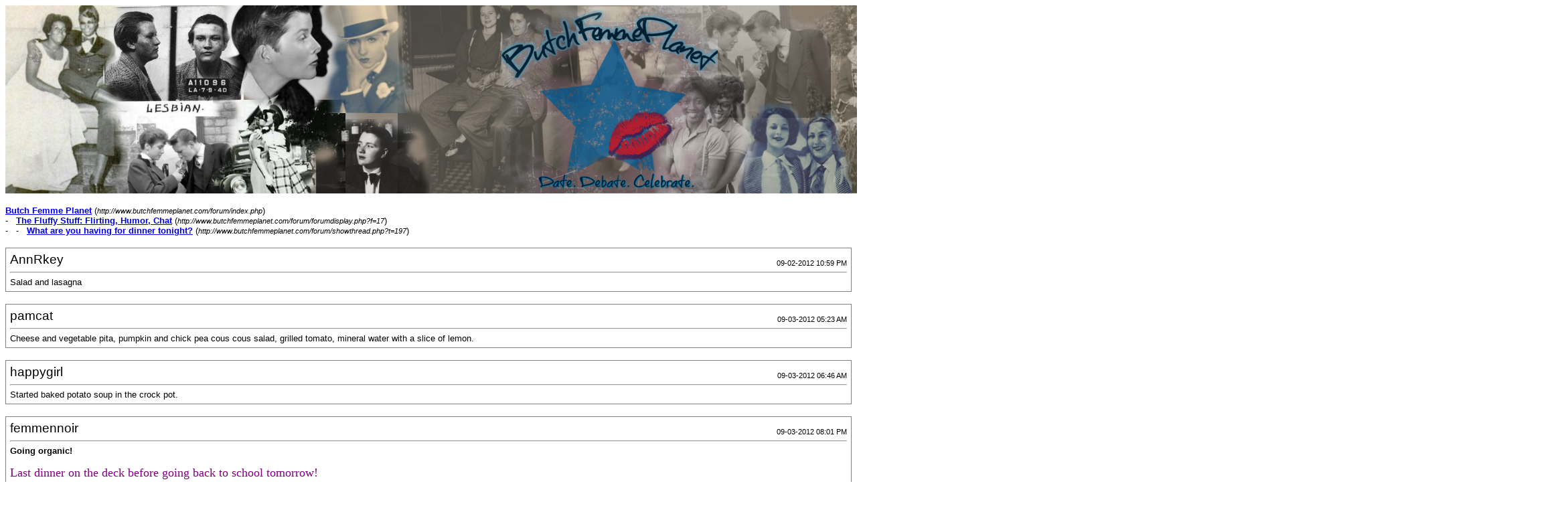

--- FILE ---
content_type: text/html; charset=ISO-8859-1
request_url: http://www.butchfemmeplanet.com/forum/printthread.php?s=d4a456cee7143283ba2c9ed8a7ee8879&t=197&pp=20&page=451
body_size: 24726
content:
<!DOCTYPE html PUBLIC "-//W3C//DTD XHTML 1.0 Transitional//EN" "http://www.w3.org/TR/xhtml1/DTD/xhtml1-transitional.dtd">
<html xmlns="http://www.w3.org/1999/xhtml" dir="ltr" lang="en">
<head>
<meta http-equiv="Content-Type" content="text/html; charset=ISO-8859-1" />
<meta name="generator" content="vBulletin 3.8.11" />
<title>Butch Femme Planet -  What are you having for dinner tonight?</title>
<style type="text/css">
<!--
td, p, li, div
{
	font: 10pt verdana, geneva, lucida, 'lucida grande', arial, helvetica, sans-serif;
}
.smallfont
{
	font-size: 11px;
}
.tborder
{
	border: 1px solid #808080;
}
.thead
{
	background-color: #EEEEEE;
}
.page
{
	background-color: #FFFFFF;
	color: #000000;
}
-->
</style>
</head>
<body class="page">

<table cellpadding="0" cellspacing="0" border="0" width="100%">
<tr valign="bottom">
	<td><a href="http://www.butchfemmeplanet.com/forum/"><img src="http://www.butchfemmeplanet.com/forum/images/misc/BFPBannerStar-4.jpg" alt="Butch Femme Planet" border="0" /></a></td>
	<td align="right">
		<div class="smallfont"><div class="pagenav" align="right">
<table class="tborder" cellpadding="3" cellspacing="1" border="0">
<tr>
	<td class="vbmenu_control" style="font-weight:normal">Page 451 of 1691</td>
	<td class="alt1" nowrap="nowrap"><a rel="start" class="smallfont" href="printthread.php?s=e09e20ed1b48e791d017965760b38431&amp;t=197&amp;pp=20" title="First Page - Results 1 to 20 of 33,812"><strong>&laquo;</strong> First</a></td>
	<td class="alt1"><a rel="prev" class="smallfont" href="printthread.php?s=e09e20ed1b48e791d017965760b38431&amp;t=197&amp;pp=20&amp;page=450" title="Prev Page - Results 8,981 to 9,000 of 33,812">&lt;</a></td>
	<td class="alt1"><a class="smallfont" href="printthread.php?s=e09e20ed1b48e791d017965760b38431&amp;t=197&amp;pp=20&amp;page=351" title="Show results 7,001 to 7,020 of 33,812"><!---100-->351</a></td><td class="alt1"><a class="smallfont" href="printthread.php?s=e09e20ed1b48e791d017965760b38431&amp;t=197&amp;pp=20&amp;page=401" title="Show results 8,001 to 8,020 of 33,812"><!---50-->401</a></td><td class="alt1"><a class="smallfont" href="printthread.php?s=e09e20ed1b48e791d017965760b38431&amp;t=197&amp;pp=20&amp;page=441" title="Show results 8,801 to 8,820 of 33,812"><!---10-->441</a></td><td class="alt1"><a class="smallfont" href="printthread.php?s=e09e20ed1b48e791d017965760b38431&amp;t=197&amp;pp=20&amp;page=449" title="Show results 8,961 to 8,980 of 33,812">449</a></td><td class="alt1"><a class="smallfont" href="printthread.php?s=e09e20ed1b48e791d017965760b38431&amp;t=197&amp;pp=20&amp;page=450" title="Show results 8,981 to 9,000 of 33,812">450</a></td>	<td class="alt2"><span class="smallfont" title="Showing results 9,001 to 9,020 of 33,812"><strong>451</strong></span></td>
 <td class="alt1"><a class="smallfont" href="printthread.php?s=e09e20ed1b48e791d017965760b38431&amp;t=197&amp;pp=20&amp;page=452" title="Show results 9,021 to 9,040 of 33,812">452</a></td><td class="alt1"><a class="smallfont" href="printthread.php?s=e09e20ed1b48e791d017965760b38431&amp;t=197&amp;pp=20&amp;page=453" title="Show results 9,041 to 9,060 of 33,812">453</a></td><td class="alt1"><a class="smallfont" href="printthread.php?s=e09e20ed1b48e791d017965760b38431&amp;t=197&amp;pp=20&amp;page=461" title="Show results 9,201 to 9,220 of 33,812"><!--+10-->461</a></td><td class="alt1"><a class="smallfont" href="printthread.php?s=e09e20ed1b48e791d017965760b38431&amp;t=197&amp;pp=20&amp;page=501" title="Show results 10,001 to 10,020 of 33,812"><!--+50-->501</a></td><td class="alt1"><a class="smallfont" href="printthread.php?s=e09e20ed1b48e791d017965760b38431&amp;t=197&amp;pp=20&amp;page=551" title="Show results 11,001 to 11,020 of 33,812"><!--+100-->551</a></td><td class="alt1"><a class="smallfont" href="printthread.php?s=e09e20ed1b48e791d017965760b38431&amp;t=197&amp;pp=20&amp;page=951" title="Show results 19,001 to 19,020 of 33,812"><!--+500-->951</a></td><td class="alt1"><a class="smallfont" href="printthread.php?s=e09e20ed1b48e791d017965760b38431&amp;t=197&amp;pp=20&amp;page=1451" title="Show results 29,001 to 29,020 of 33,812"><!--+1000-->1451</a></td>
	<td class="alt1"><a rel="next" class="smallfont" href="printthread.php?s=e09e20ed1b48e791d017965760b38431&amp;t=197&amp;pp=20&amp;page=452" title="Next Page - Results 9,021 to 9,040 of 33,812">&gt;</a></td>
	<td class="alt1" nowrap="nowrap"><a class="smallfont" href="printthread.php?s=e09e20ed1b48e791d017965760b38431&amp;t=197&amp;pp=20&amp;page=1691" title="Last Page - Results 33,801 to 33,812 of 33,812">Last <strong>&raquo;</strong></a></td>
	<td class="vbmenu_control" title="printthread.php?s=e09e20ed1b48e791d017965760b38431&amp;t=197&amp;pp=20"><a name="PageNav"></a></td>
</tr>
</table>
</div></div>
		
		<div class="smallfont"><a href="printthread.php?s=e09e20ed1b48e791d017965760b38431&amp;t=197&amp;pp=40">Show 40 post(s) from this thread on one page</a></div>
		
	</td>
</tr>
</table>

<br />

<div>
	<a href="http://www.butchfemmeplanet.com/forum/index.php" accesskey="1"><strong>Butch Femme Planet</strong></a>
	(<span class="smallfont"><em>http://www.butchfemmeplanet.com/forum/index.php</em></span>)
</div>
<div>
	- &nbsp; <a href="forumdisplay.php?f=17"><strong>The Fluffy Stuff: Flirting, Humor, Chat</strong></a>
	(<span class="smallfont"><em>http://www.butchfemmeplanet.com/forum/forumdisplay.php?f=17</em></span>)
</div>
<div>
	- &nbsp; - &nbsp;  <a href="showthread.php?t=197" accesskey="3"><strong>What are you having for dinner tonight?</strong></a>
	(<span class="smallfont"><em>http://www.butchfemmeplanet.com/forum/showthread.php?t=197</em></span>)
</div>

<br />

<table class="tborder" cellpadding="5" cellspacing="1" border="0" width="100%">
<tr>
	<td class="page">

		<table cellpadding="0" cellspacing="0" border="0" width="100%">
		<tr valign="bottom">
			<td style="font-size:14pt">AnnRkey</td>
			<td class="smallfont" align="right">09-02-2012 10:59 PM</td>
		</tr>
		</table>

		<hr />

		
		

		<div>Salad and lasagna</div>
	</td>
</tr>
</table>
<br /><table class="tborder" cellpadding="5" cellspacing="1" border="0" width="100%">
<tr>
	<td class="page">

		<table cellpadding="0" cellspacing="0" border="0" width="100%">
		<tr valign="bottom">
			<td style="font-size:14pt">pamcat</td>
			<td class="smallfont" align="right">09-03-2012 05:23 AM</td>
		</tr>
		</table>

		<hr />

		
		

		<div>Cheese and vegetable pita, pumpkin and chick pea cous cous salad, grilled tomato, mineral water with a slice of lemon.</div>
	</td>
</tr>
</table>
<br /><table class="tborder" cellpadding="5" cellspacing="1" border="0" width="100%">
<tr>
	<td class="page">

		<table cellpadding="0" cellspacing="0" border="0" width="100%">
		<tr valign="bottom">
			<td style="font-size:14pt">happygirl</td>
			<td class="smallfont" align="right">09-03-2012 06:46 AM</td>
		</tr>
		</table>

		<hr />

		
		

		<div>Started baked potato soup in the crock pot.</div>
	</td>
</tr>
</table>
<br /><table class="tborder" cellpadding="5" cellspacing="1" border="0" width="100%">
<tr>
	<td class="page">

		<table cellpadding="0" cellspacing="0" border="0" width="100%">
		<tr valign="bottom">
			<td style="font-size:14pt">femmennoir</td>
			<td class="smallfont" align="right">09-03-2012 08:01 PM</td>
		</tr>
		</table>

		<hr />

		
			<div><strong>Going organic!</strong><br />&nbsp;</div>
		
		

		<div><font face="Comic Sans MS"><font size="4"><font color="Purple">Last dinner on the deck before going back to school tomorrow!<br />
Steamed baby zucchini with olive oil, lemon zest, sea salt, a grinding of pepper and freshly grated parmiggiano, and toasted tartine of pain de campagne with creamy Saint André, glass of Chardonnay.  <br />
<br />
Elle<font color="Red">*</font></font></font></font></div>
	</td>
</tr>
</table>
<br /><table class="tborder" cellpadding="5" cellspacing="1" border="0" width="100%">
<tr>
	<td class="page">

		<table cellpadding="0" cellspacing="0" border="0" width="100%">
		<tr valign="bottom">
			<td style="font-size:14pt">ruffryder</td>
			<td class="smallfont" align="right">09-04-2012 12:38 PM</td>
		</tr>
		</table>

		<hr />

		
		

		<div><b>last night we had thai.  </b><br />
<br />
<a href="http://thaithani.net/images/appet4.png" target="_blank">http://thaithani.net/images/appet4.png</a><br />
<br />
<a href="http://thaithani.net/images/slideshow_images/4.jpg" target="_blank">http://thaithani.net/images/slideshow_images/4.jpg</a><br />
<br />
<br />
<b>tonight I'll be making penne with meat sauce. </b></div>
	</td>
</tr>
</table>
<br /><table class="tborder" cellpadding="5" cellspacing="1" border="0" width="100%">
<tr>
	<td class="page">

		<table cellpadding="0" cellspacing="0" border="0" width="100%">
		<tr valign="bottom">
			<td style="font-size:14pt">femmennoir</td>
			<td class="smallfont" align="right">09-04-2012 04:37 PM</td>
		</tr>
		</table>

		<hr />

		
			<div><strong>Going organic!</strong><br />&nbsp;</div>
		
		

		<div><font face="Comic Sans MS"><font size="4"><font color="Purple">Prosciutto and fresh figs, glass of Chardonnay.<br />
<br />
Elle<font color="Red">*</font></font></font></font></div>
	</td>
</tr>
</table>
<br /><table class="tborder" cellpadding="5" cellspacing="1" border="0" width="100%">
<tr>
	<td class="page">

		<table cellpadding="0" cellspacing="0" border="0" width="100%">
		<tr valign="bottom">
			<td style="font-size:14pt">girl_dee</td>
			<td class="smallfont" align="right">09-04-2012 04:40 PM</td>
		</tr>
		</table>

		<hr />

		
		

		<div><font color="Navy">A gardnen stir fry:<br />
<br />
Brussel sprouts (omg good!), zukes, yellow and green beans, garlic, onions,snow peas, brocolli, carrots, maters<br />
<br />
Brown rice<br />
<br />
sauteed chicken in maters, onions and mushrooms<br />
<br />
Cooked carrots for the Syr who doesn't do stir fry!<br />
<br />
:heartbeat:<br />
</font></div>
	</td>
</tr>
</table>
<br /><table class="tborder" cellpadding="5" cellspacing="1" border="0" width="100%">
<tr>
	<td class="page">

		<table cellpadding="0" cellspacing="0" border="0" width="100%">
		<tr valign="bottom">
			<td style="font-size:14pt">PaPa</td>
			<td class="smallfont" align="right">09-04-2012 04:43 PM</td>
		</tr>
		</table>

		<hr />

		
		

		<div>Grilled cheese and glass of milk. <br />
<br />
:-)</div>
	</td>
</tr>
</table>
<br /><table class="tborder" cellpadding="5" cellspacing="1" border="0" width="100%">
<tr>
	<td class="page">

		<table cellpadding="0" cellspacing="0" border="0" width="100%">
		<tr valign="bottom">
			<td style="font-size:14pt">cinnamongrrl</td>
			<td class="smallfont" align="right">09-04-2012 04:49 PM</td>
		</tr>
		</table>

		<hr />

		
		

		<div><div style="margin:20px; margin-top:5px; ">
	<div class="smallfont" style="margin-bottom:2px">Quote:</div>
	<table cellpadding="5" cellspacing="0" border="0" width="100%">
	<tr>
		<td class="alt2">
			<hr />
			
				<div>
					Originally Posted by <strong>PaPa</strong>
					(Post 647131)
				</div>
				<div style="font-style:italic">Grilled cheese and glass of milk. <br />
<br />
:-)</div>
			
			<hr />
		</td>
	</tr>
	</table>
</div>That's what Teddy and I had for lunch...along with some chicken noodle soup!! <br />
<br />
For dinner....my little one is making ham steak...sauteed in maple syrup....with mashed potatoes....and veggies..... :) Sometimes I'm very glad I procreated!</div>
	</td>
</tr>
</table>
<br /><table class="tborder" cellpadding="5" cellspacing="1" border="0" width="100%">
<tr>
	<td class="page">

		<table cellpadding="0" cellspacing="0" border="0" width="100%">
		<tr valign="bottom">
			<td style="font-size:14pt">WintergreenGem</td>
			<td class="smallfont" align="right">09-04-2012 06:46 PM</td>
		</tr>
		</table>

		<hr />

		
			<div><strong>What I had for dinner...</strong><br />&nbsp;</div>
		
		

		<div><font face="Comic Sans MS"><font size="4"><font color="Navy">Graham made us steak (medium rare), baked potato and shrimp. It was so delicious.</font> </font></font></div>
	</td>
</tr>
</table>
<br /><table class="tborder" cellpadding="5" cellspacing="1" border="0" width="100%">
<tr>
	<td class="page">

		<table cellpadding="0" cellspacing="0" border="0" width="100%">
		<tr valign="bottom">
			<td style="font-size:14pt">JAGG</td>
			<td class="smallfont" align="right">09-04-2012 06:49 PM</td>
		</tr>
		</table>

		<hr />

		
		

		<div>Left over grilled porkchops and Italian sausage.</div>
	</td>
</tr>
</table>
<br /><table class="tborder" cellpadding="5" cellspacing="1" border="0" width="100%">
<tr>
	<td class="page">

		<table cellpadding="0" cellspacing="0" border="0" width="100%">
		<tr valign="bottom">
			<td style="font-size:14pt">Tommi</td>
			<td class="smallfont" align="right">09-04-2012 06:51 PM</td>
		</tr>
		</table>

		<hr />

		
		

		<div><div style="margin:20px; margin-top:5px; ">
	<div class="smallfont" style="margin-bottom:2px">Quote:</div>
	<table cellpadding="5" cellspacing="0" border="0" width="100%">
	<tr>
		<td class="alt2">
			<hr />
			
				<div>
					Originally Posted by <strong>ruffryder</strong>
					(Post 646973)
				</div>
				<div style="font-style:italic"><b>last night we had thai.  </b><br />
<br />
<a href="http://thaithani.net/images/appet4.png" target="_blank">http://thaithani.net/images/appet4.png</a><br />
<br />
<a href="http://thaithani.net/images/slideshow_images/4.jpg" target="_blank">http://thaithani.net/images/slideshow_images/4.jpg</a><br />
<br />
<br />
<b>tonight I'll be making penne with meat sauce. </b></div>
			
			<hr />
		</td>
	</tr>
	</table>
</div><b>Can I come for dinner? </b></div>
	</td>
</tr>
</table>
<br /><table class="tborder" cellpadding="5" cellspacing="1" border="0" width="100%">
<tr>
	<td class="page">

		<table cellpadding="0" cellspacing="0" border="0" width="100%">
		<tr valign="bottom">
			<td style="font-size:14pt">Babyangeleyez</td>
			<td class="smallfont" align="right">09-04-2012 07:16 PM</td>
		</tr>
		</table>

		<hr />

		
		

		<div><font color="DarkOrchid"><b>Chicken patty on bun, steakhouse potatoes, creamy chicken rice, fresh green beans. My kiddos loved it!</b></font></div>
	</td>
</tr>
</table>
<br /><table class="tborder" cellpadding="5" cellspacing="1" border="0" width="100%">
<tr>
	<td class="page">

		<table cellpadding="0" cellspacing="0" border="0" width="100%">
		<tr valign="bottom">
			<td style="font-size:14pt">Teddybear</td>
			<td class="smallfont" align="right">09-05-2012 04:56 AM</td>
		</tr>
		</table>

		<hr />

		
		

		<div><div style="margin:20px; margin-top:5px; ">
	<div class="smallfont" style="margin-bottom:2px">Quote:</div>
	<table cellpadding="5" cellspacing="0" border="0" width="100%">
	<tr>
		<td class="alt2">
			<hr />
			
				<div>
					Originally Posted by <strong>cinnamongrrl563</strong>
					(Post 647137)
				</div>
				<div style="font-style:italic">That's what Teddy and I had for lunch...along with some chicken noodle soup!! <br />
<br />
For dinner....my little one is making ham steak...sauteed in maple syrup....with mashed potatoes....and veggies..... :) Sometimes I'm very glad I procreated!</div>
			
			<hr />
		</td>
	</tr>
	</table>
</div>Lunch was great I wish I had been able to eat dinner it smelled yummy but my stomach wasnt having it</div>
	</td>
</tr>
</table>
<br /><table class="tborder" cellpadding="5" cellspacing="1" border="0" width="100%">
<tr>
	<td class="page">

		<table cellpadding="0" cellspacing="0" border="0" width="100%">
		<tr valign="bottom">
			<td style="font-size:14pt">ruffryder</td>
			<td class="smallfont" align="right">09-05-2012 01:18 PM</td>
		</tr>
		</table>

		<hr />

		
		

		<div><div style="margin:20px; margin-top:5px; ">
	<div class="smallfont" style="margin-bottom:2px">Quote:</div>
	<table cellpadding="5" cellspacing="0" border="0" width="100%">
	<tr>
		<td class="alt2">
			<hr />
			
				<div>
					Originally Posted by <strong>Tommi</strong>
					(Post 647217)
				</div>
				<div style="font-style:italic"><b>Can I come for dinner? </b></div>
			
			<hr />
		</td>
	</tr>
	</table>
</div><br />
Yesss Tommi anytime!   The thai we had was at a local restaurant, I can't take credit for that. hehe.   <br />
<br />
Tonight we are making tuna sammiches on thin buns.</div>
	</td>
</tr>
</table>
<br /><table class="tborder" cellpadding="5" cellspacing="1" border="0" width="100%">
<tr>
	<td class="page">

		<table cellpadding="0" cellspacing="0" border="0" width="100%">
		<tr valign="bottom">
			<td style="font-size:14pt">PaPa</td>
			<td class="smallfont" align="right">09-05-2012 04:40 PM</td>
		</tr>
		</table>

		<hr />

		
		

		<div><div style="margin:20px; margin-top:5px; ">
	<div class="smallfont" style="margin-bottom:2px">Quote:</div>
	<table cellpadding="5" cellspacing="0" border="0" width="100%">
	<tr>
		<td class="alt2">
			<hr />
			
				<div>
					Originally Posted by <strong>cinnamongrrl563</strong>
					(Post 647137)
				</div>
				<div style="font-style:italic">That's what Teddy and I had for lunch...along with some chicken noodle soup!! <br />
<br />
For dinner....my little one is making ham steak...sauteed in maple syrup....with mashed potatoes....and veggies..... :) Sometimes I'm very glad I procreated!</div>
			
			<hr />
		</td>
	</tr>
	</table>
</div>Amazing! Today I had a baked smoked pork shoulder, fried sliced potatoes, and green beans. I think we are running the same wave length. Maybe you better share with me today's menu so I know what to have tomorrow. *Chuckles.</div>
	</td>
</tr>
</table>
<br /><table class="tborder" cellpadding="5" cellspacing="1" border="0" width="100%">
<tr>
	<td class="page">

		<table cellpadding="0" cellspacing="0" border="0" width="100%">
		<tr valign="bottom">
			<td style="font-size:14pt">Sunny</td>
			<td class="smallfont" align="right">09-05-2012 10:01 PM</td>
		</tr>
		</table>

		<hr />

		
			<div><strong>I had</strong><br />&nbsp;</div>
		
		

		<div><font size="3"><font color="RoyalBlue">Virginia Ham sandwich and chicken noodle soup and a funny bone</font></font></div>
	</td>
</tr>
</table>
<br /><table class="tborder" cellpadding="5" cellspacing="1" border="0" width="100%">
<tr>
	<td class="page">

		<table cellpadding="0" cellspacing="0" border="0" width="100%">
		<tr valign="bottom">
			<td style="font-size:14pt">Lady Pamela</td>
			<td class="smallfont" align="right">09-05-2012 10:45 PM</td>
		</tr>
		</table>

		<hr />

		
		

		<div><a href="https://sphotos-a.xx.fbcdn.net/hphotos-ash3/s480x480/539464_500844456611825_1872726078_n.jpg" target="_blank">https://sphotos-a.xx.fbcdn.net/hphot...72726078_n.jpg</a></div>
	</td>
</tr>
</table>
<br /><table class="tborder" cellpadding="5" cellspacing="1" border="0" width="100%">
<tr>
	<td class="page">

		<table cellpadding="0" cellspacing="0" border="0" width="100%">
		<tr valign="bottom">
			<td style="font-size:14pt">Hominid</td>
			<td class="smallfont" align="right">09-05-2012 10:48 PM</td>
		</tr>
		</table>

		<hr />

		
		

		<div>A bag of Jerky and an ice cream drumstick.<br />
<br />
The joys of bachelorhood.</div>
	</td>
</tr>
</table>
<br /><table class="tborder" cellpadding="5" cellspacing="1" border="0" width="100%">
<tr>
	<td class="page">

		<table cellpadding="0" cellspacing="0" border="0" width="100%">
		<tr valign="bottom">
			<td style="font-size:14pt">Katniss</td>
			<td class="smallfont" align="right">09-07-2012 06:14 PM</td>
		</tr>
		</table>

		<hr />

		
			<div><strong>My version of fast food....</strong><br />&nbsp;</div>
		
		

		<div><a href="http://i.picresize.com/images/2012/09/07/KbYi.jpg" target="_blank">http://i.picresize.com/images/2012/09/07/KbYi.jpg</a><br />
<br />
Katniss~~ (keeping it real on a Friday night...but kudos to all the peeps with the healthy dinners)</div>
	</td>
</tr>
</table>
<br />

<br />

<table cellpadding="0" cellspacing="0" border="0" width="100%">
<tr valign="top">
	<td class="smallfont">All times are GMT -6. The time now is <span class="time">07:39 PM</span>.</td>
	<td align="right">
		<div class="smallfont"><div class="pagenav" align="right">
<table class="tborder" cellpadding="3" cellspacing="1" border="0">
<tr>
	<td class="vbmenu_control" style="font-weight:normal">Page 451 of 1691</td>
	<td class="alt1" nowrap="nowrap"><a rel="start" class="smallfont" href="printthread.php?s=e09e20ed1b48e791d017965760b38431&amp;t=197&amp;pp=20" title="First Page - Results 1 to 20 of 33,812"><strong>&laquo;</strong> First</a></td>
	<td class="alt1"><a rel="prev" class="smallfont" href="printthread.php?s=e09e20ed1b48e791d017965760b38431&amp;t=197&amp;pp=20&amp;page=450" title="Prev Page - Results 8,981 to 9,000 of 33,812">&lt;</a></td>
	<td class="alt1"><a class="smallfont" href="printthread.php?s=e09e20ed1b48e791d017965760b38431&amp;t=197&amp;pp=20&amp;page=351" title="Show results 7,001 to 7,020 of 33,812"><!---100-->351</a></td><td class="alt1"><a class="smallfont" href="printthread.php?s=e09e20ed1b48e791d017965760b38431&amp;t=197&amp;pp=20&amp;page=401" title="Show results 8,001 to 8,020 of 33,812"><!---50-->401</a></td><td class="alt1"><a class="smallfont" href="printthread.php?s=e09e20ed1b48e791d017965760b38431&amp;t=197&amp;pp=20&amp;page=441" title="Show results 8,801 to 8,820 of 33,812"><!---10-->441</a></td><td class="alt1"><a class="smallfont" href="printthread.php?s=e09e20ed1b48e791d017965760b38431&amp;t=197&amp;pp=20&amp;page=449" title="Show results 8,961 to 8,980 of 33,812">449</a></td><td class="alt1"><a class="smallfont" href="printthread.php?s=e09e20ed1b48e791d017965760b38431&amp;t=197&amp;pp=20&amp;page=450" title="Show results 8,981 to 9,000 of 33,812">450</a></td>	<td class="alt2"><span class="smallfont" title="Showing results 9,001 to 9,020 of 33,812"><strong>451</strong></span></td>
 <td class="alt1"><a class="smallfont" href="printthread.php?s=e09e20ed1b48e791d017965760b38431&amp;t=197&amp;pp=20&amp;page=452" title="Show results 9,021 to 9,040 of 33,812">452</a></td><td class="alt1"><a class="smallfont" href="printthread.php?s=e09e20ed1b48e791d017965760b38431&amp;t=197&amp;pp=20&amp;page=453" title="Show results 9,041 to 9,060 of 33,812">453</a></td><td class="alt1"><a class="smallfont" href="printthread.php?s=e09e20ed1b48e791d017965760b38431&amp;t=197&amp;pp=20&amp;page=461" title="Show results 9,201 to 9,220 of 33,812"><!--+10-->461</a></td><td class="alt1"><a class="smallfont" href="printthread.php?s=e09e20ed1b48e791d017965760b38431&amp;t=197&amp;pp=20&amp;page=501" title="Show results 10,001 to 10,020 of 33,812"><!--+50-->501</a></td><td class="alt1"><a class="smallfont" href="printthread.php?s=e09e20ed1b48e791d017965760b38431&amp;t=197&amp;pp=20&amp;page=551" title="Show results 11,001 to 11,020 of 33,812"><!--+100-->551</a></td><td class="alt1"><a class="smallfont" href="printthread.php?s=e09e20ed1b48e791d017965760b38431&amp;t=197&amp;pp=20&amp;page=951" title="Show results 19,001 to 19,020 of 33,812"><!--+500-->951</a></td><td class="alt1"><a class="smallfont" href="printthread.php?s=e09e20ed1b48e791d017965760b38431&amp;t=197&amp;pp=20&amp;page=1451" title="Show results 29,001 to 29,020 of 33,812"><!--+1000-->1451</a></td>
	<td class="alt1"><a rel="next" class="smallfont" href="printthread.php?s=e09e20ed1b48e791d017965760b38431&amp;t=197&amp;pp=20&amp;page=452" title="Next Page - Results 9,021 to 9,040 of 33,812">&gt;</a></td>
	<td class="alt1" nowrap="nowrap"><a class="smallfont" href="printthread.php?s=e09e20ed1b48e791d017965760b38431&amp;t=197&amp;pp=20&amp;page=1691" title="Last Page - Results 33,801 to 33,812 of 33,812">Last <strong>&raquo;</strong></a></td>
	<td class="vbmenu_control" title="printthread.php?s=e09e20ed1b48e791d017965760b38431&amp;t=197&amp;pp=20"><a name="PageNav"></a></td>
</tr>
</table>
</div></div>
		
		<div class="smallfont"><a href="printthread.php?s=e09e20ed1b48e791d017965760b38431&amp;t=197&amp;pp=40">Show 40 post(s) from this thread on one page</a></div>
		
	</td>
</tr>
</table>

<p class="smallfont" align="center">
	ButchFemmePlanet.com
	<br />
	All information copyright of BFP 2018
</p>

</body>
</html>